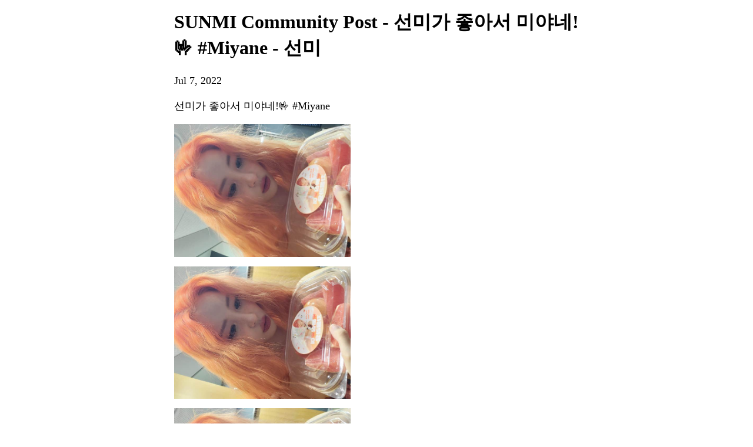

--- FILE ---
content_type: text/html; charset=utf-8
request_url: https://weverse.io/sunmi/artist/0-100470335
body_size: 18654
content:
<html><head><meta charSet="utf-8"/><meta name="viewport" content="width=device-width, initial-scale=1.0"/><title>SUNMI Community Post - 선미가 좋아서 미야네!🤟
#Miyane - 선미</title><link rel="shortcut icon" href="https://cdn-v2pstatic.weverse.io/wev_web_fe/assets/3_0_0/icons/logo192.png"/><link rel="apple-touch-icon" href="https://cdn-v2pstatic.weverse.io/wev_web_fe/assets/3_0_0/icons/logo192.png"/><meta name="title" content="SUNMI Community Post - 선미가 좋아서 미야네!🤟
#Miyane - 선미"/><meta name="description" content="선미가 좋아서 미야네!🤟
#Miyane - 선미"/><meta name="robots" content="max-snippet:-1, max-image-preview:large, max-video-preview:-1"/><link rel="canonical" href="https://weverse.io/sunmi/artist/0-100470335"/><link rel="alternate" hrefLang="x-default" href="https://weverse.io/sunmi/artist/0-100470335"/><link rel="alternate" hrefLang="en" href="https://weverse.io/sunmi/artist/0-100470335"/><link rel="alternate" hrefLang="ko" href="https://weverse.io/sunmi/artist/0-100470335?hl=ko"/><link rel="alternate" hrefLang="ja" href="https://weverse.io/sunmi/artist/0-100470335?hl=ja"/><link rel="alternate" hrefLang="zh-cn" href="https://weverse.io/sunmi/artist/0-100470335?hl=zh-cn"/><link rel="alternate" hrefLang="zh-tw" href="https://weverse.io/sunmi/artist/0-100470335?hl=zh-tw"/><link rel="alternate" hrefLang="es" href="https://weverse.io/sunmi/artist/0-100470335?hl=es"/><link rel="alternate" href="android-app://co.benx.weverse"/><link rel="alternate" href="ios-app://1456559188"/><meta property="og:type" content="website"/><meta property="og:title" content="SUNMI Community Post - 선미가 좋아서 미야네!🤟
#M"/><meta property="og:url" content="https://weverse.io/sunmi/artist/0-100470335"/><meta property="og:image" content="https://phinf.wevpstatic.net/MjAyMjA3MDlfMjQ3/MDAxNjU3MzUxMzQwNDIz.3E4998MHlHb3ney2bJibcurD7P383uoh8e6i0GDp_zIg.D7rdk0a9d5uDNn1rI7oNI82Pyu1lJLCdZfKkWbz24Ycg.JPEG/6a0403b26789421db78f0c5e5550af68803.jpg?type=w1414"/><meta property="og:description" content="선미가 좋아서 미야네!🤟
#Miyane - 선미"/><meta name="twitter:card" content="summary_large_image"/><meta name="twitter:site" content="@weverseofficial"/><meta name="twitter:creator" content="@weverseofficial"/><meta name="twitter:title" content="SUNMI Community Post - 선미가 좋아서 미야네!🤟
#M"/><meta name="twitter:description" content="선미가 좋아서 미야네!🤟
#Miyane - 선미"/><meta name="twitter:image" content="https://phinf.wevpstatic.net/MjAyMjA3MDlfMjQ3/MDAxNjU3MzUxMzQwNDIz.3E4998MHlHb3ney2bJibcurD7P383uoh8e6i0GDp_zIg.D7rdk0a9d5uDNn1rI7oNI82Pyu1lJLCdZfKkWbz24Ycg.JPEG/6a0403b26789421db78f0c5e5550af68803.jpg?type=w1414"/><meta name="twitter:url" content="https://weverse.io/sunmi/artist/0-100470335"/><meta name="weibo:type" content="webpage"/><meta name="weibo:webpage:title" content="SUNMI Community Post - 선미가 좋아서 미야네!🤟
#M"/><meta name="weibo:webpage:url" content="https://weverse.io/sunmi/artist/0-100470335"/><meta name="weibo:webpage:image" content="https://phinf.wevpstatic.net/MjAyMjA3MDlfMjQ3/MDAxNjU3MzUxMzQwNDIz.3E4998MHlHb3ney2bJibcurD7P383uoh8e6i0GDp_zIg.D7rdk0a9d5uDNn1rI7oNI82Pyu1lJLCdZfKkWbz24Ycg.JPEG/6a0403b26789421db78f0c5e5550af68803.jpg?type=w1414"/><meta name="weibo:webpage:description" content="선미가 좋아서 미야네!🤟
#Miyane - 선미"/><script type="application/ld+json">{"@context":"https://schema.org","@type":"WebSite","name":"Weverse SUNMI","url":"https://weverse.io/sunmi/highlight","sameAs":["https://www.youtube.com/@sunmi_official","https://www.instagram.com/official_sunmi/","https://twitter.com/official_sunmi_","https://www.tiktok.com/@official_sunmi","http://abysscompany.com/artist-sunmi.html"]}</script><script type="application/ld+json">{"@context":"https://schema.org","@type":"BreadcrumbList","itemListElement":[{"@type":"ListItem","position":1,"item":{"@id":"https://weverse.io","name":"Weverse"}},{"@type":"ListItem","position":2,"item":{"@id":"https://weverse.io/sunmi","name":"SUNMI"}},{"@type":"ListItem","position":3,"item":{"@id":"https://weverse.io/sunmi/artist","name":"ARTIST"}}]}</script><script type="application/ld+json">{"@context":"https://schema.org","@type":"Article","headline":"SUNMI Community Post - 선미가 좋아서 미야네!🤟\n#Miyane - 선미","datePublished":"2022-07-07T11:20:57.000Z","dateModified":"2022-07-07T11:20:57.000Z","author":[{"@type":"Person","name":"선미","url":"https://weverse.io/sunmi/highlight"}],"publisher":{"name":"Weverse SUNMI","url":"https://weverse.io/sunmi/highlight"},"image":["https://phinf.wevpstatic.net/MjAyMjA3MDlfMjQ3/MDAxNjU3MzUxMzQwNDIz.3E4998MHlHb3ney2bJibcurD7P383uoh8e6i0GDp_zIg.D7rdk0a9d5uDNn1rI7oNI82Pyu1lJLCdZfKkWbz24Ycg.JPEG/6a0403b26789421db78f0c5e5550af68803.jpg","https://phinf.wevpstatic.net/MjAyMjA3MDlfMyAg/MDAxNjU3MzUxMzQwMzU2.c3K5zhUMCKN7-lr_ARDEsP4NJRubRYgnjVzhLReTEEwg._JlDUhtSCPIKVg2IFaptN_gTUbV6P0ZvnkXgKUdL5sYg.JPEG/d5ad260876cb4033bb637c52ea1f18d1314.jpg","https://phinf.wevpstatic.net/MjAyMjA3MDlfODkg/MDAxNjU3MzUxMzQwNDAw.j2eeX-cNzAScudmOssGStQbP1APEJhvLwI-QGD5KAj4g.yEGgnkgnu4oK0Db8McCKMy3MCfHnje7jb05UeaIJJZEg.JPEG/d740a6f4184e4b76947ca24a073d7b0f484.jpg","https://phinf.wevpstatic.net/MjAyMjA3MDlfMTc2/MDAxNjU3MzUxMzQwMzMz.Ilgr94fg1CpLXU2oo-kayIr7NyUQU4AsA9G_2qEdjpkg.KaeVzL4AkmzSpTdewNnDSZsGUmI7gPG97k5IU1HHTewg.JPEG/6ce73b4bf186430eb535c4440406490d584.jpg"]}</script><script type="application/ld+json">[{"@context":"https://schema.org/","@type":"ImageObject","contentUrl":"https://phinf.wevpstatic.net/MjAyMjA3MDlfMjQ3/MDAxNjU3MzUxMzQwNDIz.3E4998MHlHb3ney2bJibcurD7P383uoh8e6i0GDp_zIg.D7rdk0a9d5uDNn1rI7oNI82Pyu1lJLCdZfKkWbz24Ycg.JPEG/6a0403b26789421db78f0c5e5550af68803.jpg","creditText":"SUNMI Community Post - 선미가 좋아서 미야네!🤟\n#Miyane - 선미","creator":{"@type":"Organization","name":"Weverse SUNMI"}},{"@context":"https://schema.org/","@type":"ImageObject","contentUrl":"https://phinf.wevpstatic.net/MjAyMjA3MDlfMyAg/MDAxNjU3MzUxMzQwMzU2.c3K5zhUMCKN7-lr_ARDEsP4NJRubRYgnjVzhLReTEEwg._JlDUhtSCPIKVg2IFaptN_gTUbV6P0ZvnkXgKUdL5sYg.JPEG/d5ad260876cb4033bb637c52ea1f18d1314.jpg","creditText":"SUNMI Community Post - 선미가 좋아서 미야네!🤟\n#Miyane - 선미","creator":{"@type":"Organization","name":"Weverse SUNMI"}},{"@context":"https://schema.org/","@type":"ImageObject","contentUrl":"https://phinf.wevpstatic.net/MjAyMjA3MDlfODkg/MDAxNjU3MzUxMzQwNDAw.j2eeX-cNzAScudmOssGStQbP1APEJhvLwI-QGD5KAj4g.yEGgnkgnu4oK0Db8McCKMy3MCfHnje7jb05UeaIJJZEg.JPEG/d740a6f4184e4b76947ca24a073d7b0f484.jpg","creditText":"SUNMI Community Post - 선미가 좋아서 미야네!🤟\n#Miyane - 선미","creator":{"@type":"Organization","name":"Weverse SUNMI"}},{"@context":"https://schema.org/","@type":"ImageObject","contentUrl":"https://phinf.wevpstatic.net/MjAyMjA3MDlfMTc2/MDAxNjU3MzUxMzQwMzMz.Ilgr94fg1CpLXU2oo-kayIr7NyUQU4AsA9G_2qEdjpkg.KaeVzL4AkmzSpTdewNnDSZsGUmI7gPG97k5IU1HHTewg.JPEG/6ce73b4bf186430eb535c4440406490d584.jpg","creditText":"SUNMI Community Post - 선미가 좋아서 미야네!🤟\n#Miyane - 선미","creator":{"@type":"Organization","name":"Weverse SUNMI"}}]</script><style>
  html, body { max-width: 720px; margin: 0 auto; }
  body { padding: 16px; }
  p { font-size: 18px; line-height: 1.4; }
  .img { display: block; max-width: 300px; }
  .img + .img { margin-top: 16px; }
  .link { margin-top: 20px; display: block; word-break: break-all; overflow-wrap: break-word; }
  .nav { margin-top: 20px; }
  .navList { margin: 0; padding: 0; }
  .navListItem { margin-top: 20px; display: block; word-break: break-all; overflow-wrap: break-word; }
</style></head><body><h1 data-nosnippet="true" class="daum-wm-title">SUNMI Community Post - 선미가 좋아서 미야네!🤟
#Miyane - 선미</h1><p data-nosnippet="true" class="daum-wm-datetime">Jul 7, 2022</p><p class="daum-wm-content">선미가 좋아서 미야네!🤟
#Miyane</p><img class="img" src="https://phinf.wevpstatic.net/MjAyMjA3MDlfMjQ3/MDAxNjU3MzUxMzQwNDIz.3E4998MHlHb3ney2bJibcurD7P383uoh8e6i0GDp_zIg.D7rdk0a9d5uDNn1rI7oNI82Pyu1lJLCdZfKkWbz24Ycg.JPEG/6a0403b26789421db78f0c5e5550af68803.jpg?type=w670" alt=""/><img class="img" src="https://phinf.wevpstatic.net/MjAyMjA3MDlfMyAg/MDAxNjU3MzUxMzQwMzU2.c3K5zhUMCKN7-lr_ARDEsP4NJRubRYgnjVzhLReTEEwg._JlDUhtSCPIKVg2IFaptN_gTUbV6P0ZvnkXgKUdL5sYg.JPEG/d5ad260876cb4033bb637c52ea1f18d1314.jpg?type=w670" alt=""/><img class="img" src="https://phinf.wevpstatic.net/MjAyMjA3MDlfODkg/MDAxNjU3MzUxMzQwNDAw.j2eeX-cNzAScudmOssGStQbP1APEJhvLwI-QGD5KAj4g.yEGgnkgnu4oK0Db8McCKMy3MCfHnje7jb05UeaIJJZEg.JPEG/d740a6f4184e4b76947ca24a073d7b0f484.jpg?type=w670" alt=""/><img class="img" src="https://phinf.wevpstatic.net/MjAyMjA3MDlfMTc2/MDAxNjU3MzUxMzQwMzMz.Ilgr94fg1CpLXU2oo-kayIr7NyUQU4AsA9G_2qEdjpkg.KaeVzL4AkmzSpTdewNnDSZsGUmI7gPG97k5IU1HHTewg.JPEG/6ce73b4bf186430eb535c4440406490d584.jpg?type=w670" alt=""/><div data-nosnippet="true"><a class="link" href="https://weverse.io/sunmi/artist/1-100159063">Hope u like it🥲😫☺️😚😶❣️ #Miyane https://youtu.be/wVPICMGhFjo</a><a class="link" href="https://weverse.io/sunmi/artist/2-100092980">여기....☆ #Miyane</a><a class="link" href="https://weverse.io/sunmi/artist/0-93667135">STUDIO CHOOM😍 #Miyane https://youtu.be/5A3lnqhgBYc</a><a class="link" href="https://weverse.io/sunmi/artist/1-100203817">이게 그 영상... 나 지짜 지짜 무서워따..☆ I was so scared😫😖 teach me how to swim 🏊‍♀️ #Miyane</a><a class="link" href="https://weverse.io/sunmi/artist/1-89040764">행 복 해🥺❣️ #Miyane</a><a class="link" href="https://weverse.io/sunmi/artist/1-94771148">하지마요 아 하지마요 #Miyane</a><a class="link" href="https://weverse.io/sunmi/artist/1-79679325">오랜만에 미야네 응원 소리 들어서 몇번이고 울컥한 걸 참았다😶 세계최고 응원이었어! 소독하고 자....☆ #Miyane</a><a class="link" href="https://weverse.io/sunmi/artist/1-59498446">anddddddd this one🤒 #Miyane https://youtu.be/JJJ0pIixzHw</a><a class="link" href="https://weverse.io/sunmi/artist/2-59248982">and this one too #Miyane https://youtu.be/iDkeL6PQWrM</a><a class="link" href="https://weverse.io/sunmi/artist/1-77583237">I know you want it #Miyane https://youtu.be/vJvX9L6FCWI</a><a class="link" href="https://weverse.io/sunmi/artist/0-81351165">u ready for this? #Miyane</a><a class="link" href="https://weverse.io/sunmi/artist/0-89055200">OUT NOW!🌡☀️ #Miyane #HeartBurn #열이올라요 #풋사랑 #Childhood</a><a class="link" href="https://weverse.io/sunmi/artist/2-19511541">🌡열이올라요🌡 0629 6pm kst #Miyane #열이올라요 #heartburn</a><a class="link" href="https://weverse.io/sunmi/artist/0-19494686">쇼케스포☀️ #Miyane</a><a class="link" href="https://weverse.io/sunmi/artist/0-19326249">which one do u like the most? 1.bluemi 2.Bojagimi 3.tablemi 4.justmi #Miyane</a><a class="link" href="https://weverse.io/sunmi/artist/1-17989956">39℃ 🌡 Mood Teaser 💜-💙=❤‍🔥 It&#x27;s daytime this time! 열이올라요 (Heart Burn) 2022.06.29 6PM KST #Miyane #선미 #SUNMI #열이올라요 #HeartBurn #❤‍🔥⬆</a><a class="link" href="https://weverse.io/sunmi/artist/1-18565245">38.5℃ 🌡️ Concept Photo #3 Chillin&#x27; 🎵🎶 열이올라요 (Heart Burn) 2022.06.29 6PM KST #Miyane #선미 #SUNMI #열이올라요 #HeartBurn  #❤️‍🔥⬆️</a><a class="link" href="https://weverse.io/sunmi/artist/2-18025220">38.3℃ 🌡️ Concept Photo #2 Heart Burn and chill? 열이올라요 (Heart Burn) 2022.06.29 6PM KST #Miyane #선미 #SUNMI #열이올라요 #HeartBurn  #❤️‍🔥⬆️</a><a class="link" href="https://weverse.io/sunmi/artist/1-13631503">38℃ 🌡️ Concept Photo #1 💜+🌞=❤️‍🔥 열이올라요 (Heart Burn) 2022.06.29 6PM KST #Miyane #선미 #SUNMI #열이올라요 #HeartBurn  #❤️‍🔥⬆️</a><a class="link" href="https://weverse.io/sunmi/artist/0-4218">37℃ 🌡️ Comeback Teaser  SUNMI IS COMING  2022.06.29 6PM KST  #선미 #SUNMI #❤️‍🔥⬆️  #Miyane</a><a class="link" href="https://weverse.io/sunmi/artist/2-18214">#Miyane</a><a class="link" href="https://weverse.io/sunmi/artist/2-42653">진짜 오늘 라이브는.... 최고였다.... #Miyane</a><a class="link" href="https://weverse.io/sunmi/artist/0-36108">쨔앙해❣️❣️❣️❣️ #Miyane</a><a class="link" href="https://weverse.io/sunmi/artist/0-42343">쀼❣❣ #Miyane</a><a class="link" href="https://weverse.io/sunmi/artist/1-42173">쀼?😚 #Miyane</a><a class="link" href="https://weverse.io/sunmi/artist/0-101527">🙏Oh Sorry Ya🙏 is out on spotify and you can watch the MV on TikTok Hope you love it❤ #Miyane</a><a class="link" href="https://weverse.io/sunmi/artist/2-89648">I don&#x27;t feel you anymore Do it like I do it Do it like I do it Oh sorry ya #Miyane</a><a class="link" href="https://weverse.io/sunmi/artist/2-56576">Spotify Singles &#x27;Oh Sorry Ya&#x27;  Concept Photo #New 　 SUNMI X Spotify Release on 2022.03.08 14:00 (KST) 　 #선미 #SUNMI #Spotify_Singles #EQUAL #Oh_Sorry_Ya</a><a class="link" href="https://weverse.io/sunmi/artist/2-101951">Spotify Singles &#x27;Oh Sorry Ya&#x27;  Coming Soon 　 SUNMI X Spotify Release on 2022.03.08 14:00 (KST) 　 #선미 #SUNMI #Spotify_Singles #EQUAL #Oh_Sorry_Ya</a><a class="link" href="https://weverse.io/sunmi/artist/0-116406">내가 꾸준히 음악을 하고 음악을 만들고 가사를 쓰는 이유는 언제나 지금도 변함없이 너희들이야 정말 늘 고민하고 또 고민하고 고민과 걱정의  나날들을 보내면서  15년을 너희와 함께 했어 때로는 나의 결정과 생각과 방향이  너희를 아프게 하고 실망하게 했을거야 그치만 나를 잘 알지 않아? 내가 바라는 건 그저  너희가 내 음악을 들어주고  미야네라는 게 나의...</a><a class="link" href="https://weverse.io/sunmi/artist/0-56603">Had a wonderful interview in Dubai☺🤟 https://youtu.be/AdM5JJ9wT9g #Miyane</a><a class="link" href="https://weverse.io/sunmi/artist/1-88015">노랑선미💛💛💛 #Miyane</a><a class="link" href="https://weverse.io/sunmi/artist/0-56811">롸? ㅇ_ㅇ #Miyane</a><a class="link" href="https://weverse.io/sunmi/artist/1-144785">응 #Miyane</a><a class="link" href="https://weverse.io/sunmi/artist/1-178289">I💘U #Miyane</a><a class="link" href="https://weverse.io/sunmi/artist/1-113458">💋💋💋💋 #Miyane</a><a class="link" href="https://weverse.io/sunmi/artist/2-143120">나의 소중한 미야네🤟 15년동안 정말 많은 추억들이 있었다🎀  그치?☺ 내 인생의 반을 너희와 함께 할 수 있어서 행복했어❣ 우당탕탕 늘 부족하고 실수투성이지만 올해도 내년도 10년 뒤에도 나와 함께해줄래...?😶 올해도 내년도 10년 뒤에도 열심히  노래하고 춤추고 음악 만들게💋 #Miyane</a><a class="link" href="https://weverse.io/sunmi/artist/0-137483">you&#x27;ll never know what I already know😋🤫 #Miyane</a><a class="link" href="https://weverse.io/sunmi/artist/2-116823">뽀잉?🎀🎀🎀 #Miyane</a><a class="link" href="https://weverse.io/sunmi/artist/2-145153">꽃길만 걸어보자고 🌼🌺🌻🌹⚘🌷 #Miyane</a><a class="link" href="https://weverse.io/sunmi/artist/1-144859">Had so much fun Dubai💕💕 still can&#x27;t believe that I finally met u guys ahhh, I was so touched🥺 #Miyane</a><a class="link" href="https://weverse.io/sunmi/artist/1-115864">Merry Christmas 🌲🌲🌲❤ #Miyane</a><a class="link" href="https://weverse.io/sunmi/artist/2-140618">💙💙💙💙💙 #Miyane</a><a class="link" href="https://weverse.io/sunmi/artist/2-121878">loving this blue-mi, but it&#x27;s time to let her go.. I&#x27;m sad😭😭😫😫😫😫😫😫😫 #Miyane</a><a class="link" href="https://weverse.io/sunmi/artist/2-145254">jinx....💙 (🤫🤫🤫🤫🤫) #Miyane</a><a class="link" href="https://weverse.io/sunmi/artist/1-178573">New hair🦋🦋🦋 #Miyane</a><a class="link" href="https://weverse.io/sunmi/artist/2-145262">냥 #Miyane</a><a class="link" href="https://weverse.io/sunmi/artist/0-116648">얘들아 나 점 뺐다? #Miyane</a><a class="link" href="https://weverse.io/sunmi/artist/0-145678">🦋yeah Miyane got me singing like🦋 Shivers is out now❤ Hope my miyane enjoy it🤟 #Miyane</a></div><nav class="nav" role="navigation" aria-label="Navigate Weverse" data-nosnippet="true"><ul class="navList" data-nosnippet="true"><li class="navListItem" data-nosnippet="true"><a href="https://weverse.io" title="Weverse" data-nosnippet="true"></a></li><li class="navListItem" data-nosnippet="true"><a href="https://weverse.io/bts/feed" data-nosnippet="true"></a></li><li class="navListItem" data-nosnippet="true"><a href="https://weverse.io/blackpink/feed" data-nosnippet="true"></a></li><li class="navListItem" data-nosnippet="true"><a href="https://concert.weverse.io" data-nosnippet="true"></a></li><li class="navListItem" data-nosnippet="true"><a href="https://weverse.io/bts/live" data-nosnippet="true"></a></li><li class="navListItem" data-nosnippet="true"><a href="https://weverse.io/blackpink/live" data-nosnippet="true"></a></li><li class="navListItem" data-nosnippet="true"><a href="https://weverse.io/txt/live" data-nosnippet="true"></a></li><li class="navListItem" data-nosnippet="true"><a href="https://weverse.io/seventeen/live" data-nosnippet="true"></a></li><li class="navListItem" data-nosnippet="true"><a href="https://weverse.io/enhypen/live" data-nosnippet="true"></a></li><li class="navListItem" data-nosnippet="true"><a href="https://weverse.io/bts/media" data-nosnippet="true"></a></li><li class="navListItem" data-nosnippet="true"><a href="https://weverse.io/txt/media" data-nosnippet="true"></a></li><li class="navListItem" data-nosnippet="true"><a href="https://weverse.io/seventeen/media" data-nosnippet="true"></a></li><li class="navListItem" data-nosnippet="true"><a href="https://weverse.io/enhypen/media" data-nosnippet="true"></a></li><li class="navListItem" data-nosnippet="true"><a href="https://weverse.io/blackpink/media" data-nosnippet="true"></a></li><li class="navListItem" data-nosnippet="true"><a href="https://magazine.weverse.io" data-nosnippet="true"></a></li><li class="navListItem" data-nosnippet="true"><a href="https://weverse.io/txt/feed" data-nosnippet="true"></a></li><li class="navListItem" data-nosnippet="true"><a href="https://weverse.io/seventeen/feed" data-nosnippet="true"></a></li><li class="navListItem" data-nosnippet="true"><a href="https://weverse.io/enhypen/feed" data-nosnippet="true"></a></li></ul></nav></body></html>